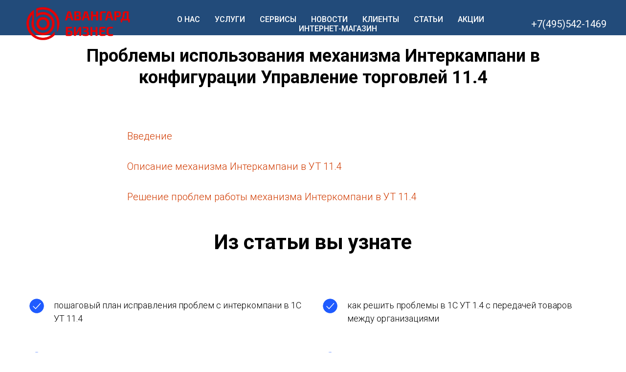

--- FILE ---
content_type: text/html; charset=UTF-8
request_url: https://avangardb.ru/article_interkomani-v-ut114
body_size: 15130
content:
<!DOCTYPE html><html><head><meta charset="utf-8" /><meta http-equiv="Content-Type" content="text/html; charset=utf-8" /><meta name="viewport" content="width=device-width, initial-scale=1.0" /> <meta name="yandex-verification" content="6f1c8bd9b9fdeb59" /><!--metatextblock--><title>УТ 11.4 Проблемы использования механизма Интеркомпани в конфигурации Управление торговлей 11.4</title><meta name="description" content="Из статьи вы узнаете как работает механизм Интеркомпани в УТ 11.4 и как решать возникающие проблемы" /> <meta property="og:url" content="http://avangardb.ru/article_interkomani-v-ut114" /><meta property="og:title" content="УТ 11.4 Проблемы использования механизма Интеркомпани в конфигурации Управление торговлей 11.4" /><meta property="og:description" content="Из статьи вы узнаете как работает механизм Интеркомпани в УТ 11.4 и как решать возникающие проблемы" /><meta property="og:type" content="website" /><meta property="og:image" content="https://static.tildacdn.com/tild6664-6630-4066-b064-353531363539/4729.jpg" /><link rel="canonical" href="http://avangardb.ru/article_interkomani-v-ut114"><!--/metatextblock--><meta name="format-detection" content="telephone=no" /><meta http-equiv="x-dns-prefetch-control" content="on"><link rel="dns-prefetch" href="https://ws.tildacdn.com"><link rel="dns-prefetch" href="https://static.tildacdn.com"><link rel="shortcut icon" href="https://static.tildacdn.com/tild6635-3965-4434-b065-316536326537/favicon.ico" type="image/x-icon" /><link rel="alternate" type="application/rss+xml" title="avangardb.ru" href="http://avangardb.ru/rss.xml" /><!-- Assets --><script src="https://neo.tildacdn.com/js/tilda-fallback-1.0.min.js" async charset="utf-8"></script><link rel="stylesheet" href="https://static.tildacdn.com/css/tilda-grid-3.0.min.css" type="text/css" media="all" onerror="this.loaderr='y';"/><link rel="stylesheet" href="https://static.tildacdn.com/ws/project449470/tilda-blocks-page2595632.min.css?t=1720438655" type="text/css" media="all" onerror="this.loaderr='y';" /><link rel="preconnect" href="https://fonts.gstatic.com"><link href="https://fonts.googleapis.com/css2?family=Roboto:wght@300;400;500;700&subset=latin,cyrillic" rel="stylesheet"><link rel="stylesheet" href="https://static.tildacdn.com/css/tilda-popup-1.1.min.css" type="text/css" media="print" onload="this.media='all';" onerror="this.loaderr='y';" /><noscript><link rel="stylesheet" href="https://static.tildacdn.com/css/tilda-popup-1.1.min.css" type="text/css" media="all" /></noscript><link rel="stylesheet" href="https://static.tildacdn.com/css/tilda-forms-1.0.min.css" type="text/css" media="all" onerror="this.loaderr='y';" /><script nomodule src="https://static.tildacdn.com/js/tilda-polyfill-1.0.min.js" charset="utf-8"></script><script type="text/javascript">function t_onReady(func) {
if (document.readyState != 'loading') {
func();
} else {
document.addEventListener('DOMContentLoaded', func);
}
}
function t_onFuncLoad(funcName, okFunc, time) {
if (typeof window[funcName] === 'function') {
okFunc();
} else {
setTimeout(function() {
t_onFuncLoad(funcName, okFunc, time);
},(time || 100));
}
}function t_throttle(fn, threshhold, scope) {return function () {fn.apply(scope || this, arguments);};}</script><script src="https://static.tildacdn.com/js/jquery-1.10.2.min.js" charset="utf-8" onerror="this.loaderr='y';"></script> <script src="https://static.tildacdn.com/js/tilda-scripts-3.0.min.js" charset="utf-8" defer onerror="this.loaderr='y';"></script><script src="https://static.tildacdn.com/ws/project449470/tilda-blocks-page2595632.min.js?t=1720438655" charset="utf-8" async onerror="this.loaderr='y';"></script><script src="https://static.tildacdn.com/js/tilda-lazyload-1.0.min.js" charset="utf-8" async onerror="this.loaderr='y';"></script><script src="https://static.tildacdn.com/js/hammer.min.js" charset="utf-8" async onerror="this.loaderr='y';"></script><script src="https://static.tildacdn.com/js/tilda-forms-1.0.min.js" charset="utf-8" async onerror="this.loaderr='y';"></script><script src="https://static.tildacdn.com/js/tilda-menu-1.0.min.js" charset="utf-8" async onerror="this.loaderr='y';"></script><script src="https://static.tildacdn.com/js/tilda-skiplink-1.0.min.js" charset="utf-8" async onerror="this.loaderr='y';"></script><script src="https://static.tildacdn.com/js/tilda-events-1.0.min.js" charset="utf-8" async onerror="this.loaderr='y';"></script><script type="text/javascript">window.dataLayer = window.dataLayer || [];</script><!-- Google Tag Manager --><script type="text/javascript">(function(w,d,s,l,i){w[l]=w[l]||[];w[l].push({'gtm.start':
new Date().getTime(),event:'gtm.js'});var f=d.getElementsByTagName(s)[0],
j=d.createElement(s),dl=l!='dataLayer'?'&l='+l:'';j.async=true;j.src=
'https://www.googletagmanager.com/gtm.js?id='+i+dl;f.parentNode.insertBefore(j,f);
})(window,document,'script','dataLayer','GTM-NNBFK7G');</script><!-- End Google Tag Manager --><script type="text/javascript">(function () {
if((/bot|google|yandex|baidu|bing|msn|duckduckbot|teoma|slurp|crawler|spider|robot|crawling|facebook/i.test(navigator.userAgent))===false && typeof(sessionStorage)!='undefined' && sessionStorage.getItem('visited')!=='y' && document.visibilityState){
var style=document.createElement('style');
style.type='text/css';
style.innerHTML='@media screen and (min-width: 980px) {.t-records {opacity: 0;}.t-records_animated {-webkit-transition: opacity ease-in-out .2s;-moz-transition: opacity ease-in-out .2s;-o-transition: opacity ease-in-out .2s;transition: opacity ease-in-out .2s;}.t-records.t-records_visible {opacity: 1;}}';
document.getElementsByTagName('head')[0].appendChild(style);
function t_setvisRecs(){
var alr=document.querySelectorAll('.t-records');
Array.prototype.forEach.call(alr, function(el) {
el.classList.add("t-records_animated");
});
setTimeout(function () {
Array.prototype.forEach.call(alr, function(el) {
el.classList.add("t-records_visible");
});
sessionStorage.setItem("visited", "y");
}, 400);
} 
document.addEventListener('DOMContentLoaded', t_setvisRecs);
}
})();</script></head><body class="t-body" style="margin:0;"><!--allrecords--><div id="allrecords" class="t-records" data-hook="blocks-collection-content-node" data-tilda-project-id="449470" data-tilda-page-id="2595632" data-tilda-page-alias="article_interkomani-v-ut114" data-tilda-formskey="2de63a61533c7c1ad141bcfd9016f6b8" data-tilda-lazy="yes" data-tilda-root-zone="com" ><!--header--><header id="t-header" class="t-records" data-hook="blocks-collection-content-node" data-tilda-project-id="449470" data-tilda-page-id="1905162" data-tilda-formskey="2de63a61533c7c1ad141bcfd9016f6b8" data-tilda-lazy="yes" data-tilda-root-zone="com" ><div id="rec37737827" class="r t-rec t-rec_pb_0 t-screenmin-980px" style="padding-bottom:0px;background-color:#224b7a; " data-animationappear="off" data-record-type="257" data-screen-min="980px" data-bg-color="#224b7a"><!-- T228 --><div id="nav37737827marker"></div><div class="tmenu-mobile" ><div class="tmenu-mobile__container"><div class="tmenu-mobile__text t-name t-name_md" field="menu_mob_title">Авангард Бизнес</div><button type="button" 
class="t-menuburger t-menuburger_first " 
aria-label="Навигационное меню" 
aria-expanded="false"><span style="background-color:#224b7a;"></span><span style="background-color:#224b7a;"></span><span style="background-color:#224b7a;"></span><span style="background-color:#224b7a;"></span></button><script>function t_menuburger_init(recid) {
var rec = document.querySelector('#rec' + recid);
if (!rec) return;
var burger = rec.querySelector('.t-menuburger');
if (!burger) return;
var isSecondStyle = burger.classList.contains('t-menuburger_second');
if (isSecondStyle && !window.isMobile && !('ontouchend' in document)) {
burger.addEventListener('mouseenter', function() {
if (burger.classList.contains('t-menuburger-opened')) return;
burger.classList.remove('t-menuburger-unhovered');
burger.classList.add('t-menuburger-hovered');
});
burger.addEventListener('mouseleave', function() {
if (burger.classList.contains('t-menuburger-opened')) return;
burger.classList.remove('t-menuburger-hovered');
burger.classList.add('t-menuburger-unhovered');
setTimeout(function() {
burger.classList.remove('t-menuburger-unhovered');
}, 300);
});
}
burger.addEventListener('click', function() {
if (!burger.closest('.tmenu-mobile') &&
!burger.closest('.t450__burger_container') &&
!burger.closest('.t466__container') &&
!burger.closest('.t204__burger') &&
!burger.closest('.t199__js__menu-toggler')) {
burger.classList.toggle('t-menuburger-opened');
burger.classList.remove('t-menuburger-unhovered');
}
});
var menu = rec.querySelector('[data-menu="yes"]');
if (!menu) return;
var menuLinks = menu.querySelectorAll('.t-menu__link-item');
var submenuClassList = ['t978__menu-link_hook', 't978__tm-link', 't966__tm-link', 't794__tm-link', 't-menusub__target-link'];
Array.prototype.forEach.call(menuLinks, function (link) {
link.addEventListener('click', function () {
var isSubmenuHook = submenuClassList.some(function (submenuClass) {
return link.classList.contains(submenuClass);
});
if (isSubmenuHook) return;
burger.classList.remove('t-menuburger-opened');
});
});
menu.addEventListener('clickedAnchorInTooltipMenu', function () {
burger.classList.remove('t-menuburger-opened');
});
}
t_onReady(function() {
t_onFuncLoad('t_menuburger_init', function(){t_menuburger_init('37737827');});
});</script><style>.t-menuburger {
position: relative;
flex-shrink: 0;
width: 28px;
height: 20px;
padding: 0;
border: none;
background-color: transparent;
outline: none;
-webkit-transform: rotate(0deg);
transform: rotate(0deg);
transition: transform .5s ease-in-out;
cursor: pointer;
z-index: 999;
}
/*---menu burger lines---*/
.t-menuburger span {
display: block;
position: absolute;
width: 100%;
opacity: 1;
left: 0;
-webkit-transform: rotate(0deg);
transform: rotate(0deg);
transition: .25s ease-in-out;
height: 3px;
background-color: #000;
}
.t-menuburger span:nth-child(1) {
top: 0px;
}
.t-menuburger span:nth-child(2),
.t-menuburger span:nth-child(3) {
top: 8px;
}
.t-menuburger span:nth-child(4) {
top: 16px;
}
/*menu burger big*/
.t-menuburger__big {
width: 42px;
height: 32px;
}
.t-menuburger__big span {
height: 5px;
}
.t-menuburger__big span:nth-child(2),
.t-menuburger__big span:nth-child(3) {
top: 13px;
}
.t-menuburger__big span:nth-child(4) {
top: 26px;
}
/*menu burger small*/
.t-menuburger__small {
width: 22px;
height: 14px;
}
.t-menuburger__small span {
height: 2px;
}
.t-menuburger__small span:nth-child(2),
.t-menuburger__small span:nth-child(3) {
top: 6px;
}
.t-menuburger__small span:nth-child(4) {
top: 12px;
}
/*menu burger opened*/
.t-menuburger-opened span:nth-child(1) {
top: 8px;
width: 0%;
left: 50%;
}
.t-menuburger-opened span:nth-child(2) {
-webkit-transform: rotate(45deg);
transform: rotate(45deg);
}
.t-menuburger-opened span:nth-child(3) {
-webkit-transform: rotate(-45deg);
transform: rotate(-45deg);
}
.t-menuburger-opened span:nth-child(4) {
top: 8px;
width: 0%;
left: 50%;
}
.t-menuburger-opened.t-menuburger__big span:nth-child(1) {
top: 6px;
}
.t-menuburger-opened.t-menuburger__big span:nth-child(4) {
top: 18px;
}
.t-menuburger-opened.t-menuburger__small span:nth-child(1),
.t-menuburger-opened.t-menuburger__small span:nth-child(4) {
top: 6px;
}
/*---menu burger first style---*/
@media (hover), (min-width:0\0) {
.t-menuburger_first:hover span:nth-child(1) {
transform: translateY(1px);
}
.t-menuburger_first:hover span:nth-child(4) {
transform: translateY(-1px);
}
.t-menuburger_first.t-menuburger__big:hover span:nth-child(1) {
transform: translateY(3px);
}
.t-menuburger_first.t-menuburger__big:hover span:nth-child(4) {
transform: translateY(-3px);
}
}
/*---menu burger second style---*/
.t-menuburger_second span:nth-child(2),
.t-menuburger_second span:nth-child(3) {
width: 80%;
left: 20%;
right: 0;
}
@media (hover), (min-width:0\0) {
.t-menuburger_second.t-menuburger-hovered span:nth-child(2),
.t-menuburger_second.t-menuburger-hovered span:nth-child(3) {
animation: t-menuburger-anim 0.3s ease-out normal forwards;
}
.t-menuburger_second.t-menuburger-unhovered span:nth-child(2),
.t-menuburger_second.t-menuburger-unhovered span:nth-child(3) {
animation: t-menuburger-anim2 0.3s ease-out normal forwards;
}
}
.t-menuburger_second.t-menuburger-opened span:nth-child(2),
.t-menuburger_second.t-menuburger-opened span:nth-child(3){
left: 0;
right: 0;
width: 100%!important;
}
/*---menu burger third style---*/
.t-menuburger_third span:nth-child(4) {
width: 70%;
left: unset;
right: 0;
}
@media (hover), (min-width:0\0) {
.t-menuburger_third:not(.t-menuburger-opened):hover span:nth-child(4) {
width: 100%;
}
}
.t-menuburger_third.t-menuburger-opened span:nth-child(4) {
width: 0!important;
right: 50%;
}
/*---menu burger fourth style---*/
.t-menuburger_fourth {
height: 12px;
}
.t-menuburger_fourth.t-menuburger__small {
height: 8px;
}
.t-menuburger_fourth.t-menuburger__big {
height: 18px;
}
.t-menuburger_fourth span:nth-child(2),
.t-menuburger_fourth span:nth-child(3) {
top: 4px;
opacity: 0;
}
.t-menuburger_fourth span:nth-child(4) {
top: 8px;
}
.t-menuburger_fourth.t-menuburger__small span:nth-child(2),
.t-menuburger_fourth.t-menuburger__small span:nth-child(3) {
top: 3px;
}
.t-menuburger_fourth.t-menuburger__small span:nth-child(4) {
top: 6px;
}
.t-menuburger_fourth.t-menuburger__small span:nth-child(2),
.t-menuburger_fourth.t-menuburger__small span:nth-child(3) {
top: 3px;
}
.t-menuburger_fourth.t-menuburger__small span:nth-child(4) {
top: 6px;
}
.t-menuburger_fourth.t-menuburger__big span:nth-child(2),
.t-menuburger_fourth.t-menuburger__big span:nth-child(3) {
top: 6px;
}
.t-menuburger_fourth.t-menuburger__big span:nth-child(4) {
top: 12px;
}
@media (hover), (min-width:0\0) {
.t-menuburger_fourth:not(.t-menuburger-opened):hover span:nth-child(1) {
transform: translateY(1px);
}
.t-menuburger_fourth:not(.t-menuburger-opened):hover span:nth-child(4) {
transform: translateY(-1px);
}
.t-menuburger_fourth.t-menuburger__big:not(.t-menuburger-opened):hover span:nth-child(1) {
transform: translateY(3px);
}
.t-menuburger_fourth.t-menuburger__big:not(.t-menuburger-opened):hover span:nth-child(4) {
transform: translateY(-3px);
}
}
.t-menuburger_fourth.t-menuburger-opened span:nth-child(1),
.t-menuburger_fourth.t-menuburger-opened span:nth-child(4) {
top: 4px;
}
.t-menuburger_fourth.t-menuburger-opened span:nth-child(2),
.t-menuburger_fourth.t-menuburger-opened span:nth-child(3) {
opacity: 1;
}
/*---menu burger animations---*/
@keyframes t-menuburger-anim {
0% {
width: 80%;
left: 20%;
right: 0;
}
50% {
width: 100%;
left: 0;
right: 0;
}
100% {
width: 80%;
left: 0;
right: 20%;
}
}
@keyframes t-menuburger-anim2 {
0% {
width: 80%;
left: 0;
}
50% {
width: 100%;
right: 0;
left: 0;
}
100% {
width: 80%;
left: 20%;
right: 0;
}
}</style> </div></div><style>.tmenu-mobile {
background-color: #111;
display: none;
width: 100%;
top: 0;
z-index: 990;
}
.tmenu-mobile_positionfixed {
position: fixed;
}
.tmenu-mobile__text {
color: #fff;
}
.tmenu-mobile__container {
min-height: 64px;
padding: 20px;
position: relative;
box-sizing: border-box;
display: -webkit-flex;
display: -ms-flexbox;
display: flex;
-webkit-align-items: center;
-ms-flex-align: center;
align-items: center;
-webkit-justify-content: space-between;
-ms-flex-pack: justify;
justify-content: space-between;
}
.tmenu-mobile__list {
display: block;
}
.tmenu-mobile__burgerlogo {
display: inline-block;
font-size: 24px;
font-weight: 400;
white-space: nowrap;
vertical-align: middle;
}
.tmenu-mobile__imglogo {
height: auto;
display: block;
max-width: 300px!important;
box-sizing: border-box;
padding: 0;
margin: 0 auto;
}
@media screen and (max-width: 980px) {
.tmenu-mobile__menucontent_hidden {
display: none;
height: 100%;
}
.tmenu-mobile {
display: block;
}
}
@media screen and (max-width: 980px) {
#rec37737827 .t-menuburger {
-webkit-order: 1;
-ms-flex-order: 1;
order: 1;
}
}</style><style> #rec37737827 .tmenu-mobile__burgerlogo a { color: #ffffff; }</style><style> #rec37737827 .tmenu-mobile__burgerlogo__title { color: #ffffff; }</style><div id="nav37737827" class="t228 t228__positionabsolute tmenu-mobile__menucontent_hidden" style="background-color: rgba(34,75,122,1); height:10vh; " data-bgcolor-hex="#224b7a" data-bgcolor-rgba="rgba(34,75,122,1)" data-navmarker="nav37737827marker" data-appearoffset="500px" data-bgopacity-two="" data-menushadow="" data-menushadow-css="" data-bgopacity="1" data-menu-items-align="center" data-menu="yes"><div class="t228__maincontainer " style="height:10vh;"><div class="t228__padding40px"></div><div class="t228__leftside"><div class="t228__leftcontainer"><a href="/" class="t228__imgwrapper" ><img class="t228__imglogo t228__imglogomobile" 
src="https://static.tildacdn.com/tild3939-3765-4131-b566-356663303565/__.png" 
imgfield="img"
style="max-width: 240px; width: 240px; min-width: 240px; height: auto; display: block;"
alt="АВАНГАРД БИЗНЕС"
></a></div></div><div class="t228__centerside "><nav class="t228__centercontainer"><ul role="list" class="t228__list t-menu__list t228__list_hidden"><li class="t228__list_item" 
style="padding:0 15px 0 0;"><a class="t-menu__link-item" 
href="/about" data-menu-submenu-hook="" data-menu-item-number="1"
>О нас</a></li><li class="t228__list_item" 
style="padding:0 15px;"><a class="t-menu__link-item" 
href="/attendance" data-menu-submenu-hook="" data-menu-item-number="2"
>Услуги</a></li><li class="t228__list_item" 
style="padding:0 15px;"><a class="t-menu__link-item" 
href="/services" data-menu-submenu-hook="" data-menu-item-number="3"
>Сервисы</a></li><li class="t228__list_item" 
style="padding:0 15px;"><a class="t-menu__link-item" 
href="/news" data-menu-submenu-hook="" data-menu-item-number="4"
>Новости</a></li><li class="t228__list_item" 
style="padding:0 15px;"><a class="t-menu__link-item" 
href="/#clients" data-menu-submenu-hook="" data-menu-item-number="5"
>Клиенты</a></li><li class="t228__list_item" 
style="padding:0 15px;"><a class="t-menu__link-item" 
href="/articles" data-menu-submenu-hook="" data-menu-item-number="6"
>Статьи</a></li><li class="t228__list_item" 
style="padding:0 15px;"><a class="t-menu__link-item" 
href="/akcii" data-menu-submenu-hook="" data-menu-item-number="7"
>Акции</a></li><li class="t228__list_item" 
style="padding:0 0 0 15px;"><a class="t-menu__link-item" 
href="/shop" data-menu-submenu-hook="" data-menu-item-number="8"
>Интернет-магазин</a></li></ul></nav></div><div class="t228__rightside"><div class="t228__rightcontainer"><div class="t228__right_descr"><div style="color:#ffffff;" data-customstyle="yes"><a href="tel:+74955421469" style="color: rgb(255, 255, 255);">+7(495)542-1469</a></div></div></div></div><div class="t228__padding40px"></div></div></div><style>@media screen and (max-width: 980px) {
#rec37737827 .t228__leftcontainer {
padding: 20px;
}
#rec37737827 .t228__imglogo {
padding: 20px 0;
}
#rec37737827 .t228 {
position: static;
}
}</style><script>window.addEventListener('load', function () {
t_onFuncLoad('t228_setWidth', function () {
t228_setWidth('37737827');
});
});
window.addEventListener('resize', t_throttle(function () {
t_onFuncLoad('t228_setWidth', function () {
t228_setWidth('37737827');
});
t_onFuncLoad('t_menu__setBGcolor', function () {
t_menu__setBGcolor('37737827', '.t228');
});
}));
t_onReady(function () {
t_onFuncLoad('t_menu__highlightActiveLinks', function () {
t_menu__highlightActiveLinks('.t228__list_item a');
});
t_onFuncLoad('t228__init', function () {
t228__init('37737827');
});
t_onFuncLoad('t_menu__setBGcolor', function () {
t_menu__setBGcolor('37737827', '.t228');
});
t_onFuncLoad('t_menu__interactFromKeyboard', function () {
t_menu__interactFromKeyboard('37737827');
});
t_onFuncLoad('t228_setWidth', function () {
t228_setWidth('37737827');
});
t_onFuncLoad('t_menu__createMobileMenu', function () {
t_menu__createMobileMenu('37737827', '.t228');
});
});</script><!--[if IE 8]><style>#rec37737827 .t228 {
filter: progid:DXImageTransform.Microsoft.gradient(startColorStr='#D9224b7a', endColorstr='#D9224b7a');
}</style><![endif]--><style>#rec37737827 .t-menu__link-item{
}
@supports (overflow:-webkit-marquee) and (justify-content:inherit)
{
#rec37737827 .t-menu__link-item,
#rec37737827 .t-menu__link-item.t-active {
opacity: 1 !important;
}
}</style><style> #rec37737827 .t228__leftcontainer a { color: #ffffff; } #rec37737827 a.t-menu__link-item { color: #ffffff; font-weight: 500; text-transform: uppercase; } #rec37737827 .t228__right_langs_lang a { color: #ffffff; font-weight: 500; text-transform: uppercase; } #rec37737827 .t228__right_descr { font-size: 20px; color: #ffffff; }</style><style> #rec37737827 .t228__logo { color: #ffffff; }</style></div><div id="rec427185844" class="r t-rec t-rec_pt_0 t-rec_pb_0 t-screenmax-980px" style="padding-top:0px;padding-bottom:0px;background-color:#224b7a; " data-animationappear="off" data-record-type="309" data-screen-max="980px" data-bg-color="#224b7a"><!-- T280 --><div id="nav427185844marker"></div><div id="nav427185844" class="t280 " data-menu="yes" data-appearoffset="500px" ><div class="t280__container t280__positionabsolute" style=""><div class="t280__container__bg" style="background-color: rgba(34,75,122,1);" data-bgcolor-hex="#224b7a" data-bgcolor-rgba="rgba(34,75,122,1)" data-navmarker="nav427185844marker" data-appearoffset="500px" data-bgopacity="1" data-menushadow="" data-menushadow-css=""></div><div class="t280__menu__content "><div class="t280__logo__container" style="min-height:12vh;"><div class="t280__logo__content"><a class="t280__logo" href="/" ><img class="t280__logo__img" 
src="https://static.tildacdn.com/tild3939-3765-4131-b566-356663303565/__.png" 
imgfield="img" 
style="height: 50px;"
alt=""></a></div></div><button type="button" 
class="t-menuburger t-menuburger_first " 
aria-label="Навигационное меню" 
aria-expanded="false"><span style="background-color:#ffffff;"></span><span style="background-color:#ffffff;"></span><span style="background-color:#ffffff;"></span><span style="background-color:#ffffff;"></span></button><script>function t_menuburger_init(recid) {
var rec = document.querySelector('#rec' + recid);
if (!rec) return;
var burger = rec.querySelector('.t-menuburger');
if (!burger) return;
var isSecondStyle = burger.classList.contains('t-menuburger_second');
if (isSecondStyle && !window.isMobile && !('ontouchend' in document)) {
burger.addEventListener('mouseenter', function() {
if (burger.classList.contains('t-menuburger-opened')) return;
burger.classList.remove('t-menuburger-unhovered');
burger.classList.add('t-menuburger-hovered');
});
burger.addEventListener('mouseleave', function() {
if (burger.classList.contains('t-menuburger-opened')) return;
burger.classList.remove('t-menuburger-hovered');
burger.classList.add('t-menuburger-unhovered');
setTimeout(function() {
burger.classList.remove('t-menuburger-unhovered');
}, 300);
});
}
burger.addEventListener('click', function() {
if (!burger.closest('.tmenu-mobile') &&
!burger.closest('.t450__burger_container') &&
!burger.closest('.t466__container') &&
!burger.closest('.t204__burger') &&
!burger.closest('.t199__js__menu-toggler')) {
burger.classList.toggle('t-menuburger-opened');
burger.classList.remove('t-menuburger-unhovered');
}
});
var menu = rec.querySelector('[data-menu="yes"]');
if (!menu) return;
var menuLinks = menu.querySelectorAll('.t-menu__link-item');
var submenuClassList = ['t978__menu-link_hook', 't978__tm-link', 't966__tm-link', 't794__tm-link', 't-menusub__target-link'];
Array.prototype.forEach.call(menuLinks, function (link) {
link.addEventListener('click', function () {
var isSubmenuHook = submenuClassList.some(function (submenuClass) {
return link.classList.contains(submenuClass);
});
if (isSubmenuHook) return;
burger.classList.remove('t-menuburger-opened');
});
});
menu.addEventListener('clickedAnchorInTooltipMenu', function () {
burger.classList.remove('t-menuburger-opened');
});
}
t_onReady(function() {
t_onFuncLoad('t_menuburger_init', function(){t_menuburger_init('427185844');});
});</script><style>.t-menuburger {
position: relative;
flex-shrink: 0;
width: 28px;
height: 20px;
padding: 0;
border: none;
background-color: transparent;
outline: none;
-webkit-transform: rotate(0deg);
transform: rotate(0deg);
transition: transform .5s ease-in-out;
cursor: pointer;
z-index: 999;
}
/*---menu burger lines---*/
.t-menuburger span {
display: block;
position: absolute;
width: 100%;
opacity: 1;
left: 0;
-webkit-transform: rotate(0deg);
transform: rotate(0deg);
transition: .25s ease-in-out;
height: 3px;
background-color: #000;
}
.t-menuburger span:nth-child(1) {
top: 0px;
}
.t-menuburger span:nth-child(2),
.t-menuburger span:nth-child(3) {
top: 8px;
}
.t-menuburger span:nth-child(4) {
top: 16px;
}
/*menu burger big*/
.t-menuburger__big {
width: 42px;
height: 32px;
}
.t-menuburger__big span {
height: 5px;
}
.t-menuburger__big span:nth-child(2),
.t-menuburger__big span:nth-child(3) {
top: 13px;
}
.t-menuburger__big span:nth-child(4) {
top: 26px;
}
/*menu burger small*/
.t-menuburger__small {
width: 22px;
height: 14px;
}
.t-menuburger__small span {
height: 2px;
}
.t-menuburger__small span:nth-child(2),
.t-menuburger__small span:nth-child(3) {
top: 6px;
}
.t-menuburger__small span:nth-child(4) {
top: 12px;
}
/*menu burger opened*/
.t-menuburger-opened span:nth-child(1) {
top: 8px;
width: 0%;
left: 50%;
}
.t-menuburger-opened span:nth-child(2) {
-webkit-transform: rotate(45deg);
transform: rotate(45deg);
}
.t-menuburger-opened span:nth-child(3) {
-webkit-transform: rotate(-45deg);
transform: rotate(-45deg);
}
.t-menuburger-opened span:nth-child(4) {
top: 8px;
width: 0%;
left: 50%;
}
.t-menuburger-opened.t-menuburger__big span:nth-child(1) {
top: 6px;
}
.t-menuburger-opened.t-menuburger__big span:nth-child(4) {
top: 18px;
}
.t-menuburger-opened.t-menuburger__small span:nth-child(1),
.t-menuburger-opened.t-menuburger__small span:nth-child(4) {
top: 6px;
}
/*---menu burger first style---*/
@media (hover), (min-width:0\0) {
.t-menuburger_first:hover span:nth-child(1) {
transform: translateY(1px);
}
.t-menuburger_first:hover span:nth-child(4) {
transform: translateY(-1px);
}
.t-menuburger_first.t-menuburger__big:hover span:nth-child(1) {
transform: translateY(3px);
}
.t-menuburger_first.t-menuburger__big:hover span:nth-child(4) {
transform: translateY(-3px);
}
}
/*---menu burger second style---*/
.t-menuburger_second span:nth-child(2),
.t-menuburger_second span:nth-child(3) {
width: 80%;
left: 20%;
right: 0;
}
@media (hover), (min-width:0\0) {
.t-menuburger_second.t-menuburger-hovered span:nth-child(2),
.t-menuburger_second.t-menuburger-hovered span:nth-child(3) {
animation: t-menuburger-anim 0.3s ease-out normal forwards;
}
.t-menuburger_second.t-menuburger-unhovered span:nth-child(2),
.t-menuburger_second.t-menuburger-unhovered span:nth-child(3) {
animation: t-menuburger-anim2 0.3s ease-out normal forwards;
}
}
.t-menuburger_second.t-menuburger-opened span:nth-child(2),
.t-menuburger_second.t-menuburger-opened span:nth-child(3){
left: 0;
right: 0;
width: 100%!important;
}
/*---menu burger third style---*/
.t-menuburger_third span:nth-child(4) {
width: 70%;
left: unset;
right: 0;
}
@media (hover), (min-width:0\0) {
.t-menuburger_third:not(.t-menuburger-opened):hover span:nth-child(4) {
width: 100%;
}
}
.t-menuburger_third.t-menuburger-opened span:nth-child(4) {
width: 0!important;
right: 50%;
}
/*---menu burger fourth style---*/
.t-menuburger_fourth {
height: 12px;
}
.t-menuburger_fourth.t-menuburger__small {
height: 8px;
}
.t-menuburger_fourth.t-menuburger__big {
height: 18px;
}
.t-menuburger_fourth span:nth-child(2),
.t-menuburger_fourth span:nth-child(3) {
top: 4px;
opacity: 0;
}
.t-menuburger_fourth span:nth-child(4) {
top: 8px;
}
.t-menuburger_fourth.t-menuburger__small span:nth-child(2),
.t-menuburger_fourth.t-menuburger__small span:nth-child(3) {
top: 3px;
}
.t-menuburger_fourth.t-menuburger__small span:nth-child(4) {
top: 6px;
}
.t-menuburger_fourth.t-menuburger__small span:nth-child(2),
.t-menuburger_fourth.t-menuburger__small span:nth-child(3) {
top: 3px;
}
.t-menuburger_fourth.t-menuburger__small span:nth-child(4) {
top: 6px;
}
.t-menuburger_fourth.t-menuburger__big span:nth-child(2),
.t-menuburger_fourth.t-menuburger__big span:nth-child(3) {
top: 6px;
}
.t-menuburger_fourth.t-menuburger__big span:nth-child(4) {
top: 12px;
}
@media (hover), (min-width:0\0) {
.t-menuburger_fourth:not(.t-menuburger-opened):hover span:nth-child(1) {
transform: translateY(1px);
}
.t-menuburger_fourth:not(.t-menuburger-opened):hover span:nth-child(4) {
transform: translateY(-1px);
}
.t-menuburger_fourth.t-menuburger__big:not(.t-menuburger-opened):hover span:nth-child(1) {
transform: translateY(3px);
}
.t-menuburger_fourth.t-menuburger__big:not(.t-menuburger-opened):hover span:nth-child(4) {
transform: translateY(-3px);
}
}
.t-menuburger_fourth.t-menuburger-opened span:nth-child(1),
.t-menuburger_fourth.t-menuburger-opened span:nth-child(4) {
top: 4px;
}
.t-menuburger_fourth.t-menuburger-opened span:nth-child(2),
.t-menuburger_fourth.t-menuburger-opened span:nth-child(3) {
opacity: 1;
}
/*---menu burger animations---*/
@keyframes t-menuburger-anim {
0% {
width: 80%;
left: 20%;
right: 0;
}
50% {
width: 100%;
left: 0;
right: 0;
}
100% {
width: 80%;
left: 0;
right: 20%;
}
}
@keyframes t-menuburger-anim2 {
0% {
width: 80%;
left: 0;
}
50% {
width: 100%;
right: 0;
left: 0;
}
100% {
width: 80%;
left: 20%;
right: 0;
}
}</style> </div></div><div class="t280__menu__wrapper t280__menu__wrapper_2"><div class="t280__menu__bg" style="background-color:#224b7a; "></div><div class="t280__menu__container"><nav class="t280__menu t-width t-width_6"><ul role="list" class="t280__list t-menu__list"><li class="t280__menu__item"><a class="t280__menu__link t-title t-title_xl t-menu__link-item" 
href="/about" data-menu-submenu-hook="" 
>О нас</a></li><li class="t280__menu__item"><a class="t280__menu__link t-title t-title_xl t-menu__link-item" 
href="/attendance" data-menu-submenu-hook="" 
>Услуги</a></li><li class="t280__menu__item"><a class="t280__menu__link t-title t-title_xl t-menu__link-item" 
href="/services" data-menu-submenu-hook="" 
>Сервисы</a></li><li class="t280__menu__item"><a class="t280__menu__link t-title t-title_xl t-menu__link-item" 
href="/news" data-menu-submenu-hook="" 
>Новости</a></li><li class="t280__menu__item"><a class="t280__menu__link t-title t-title_xl t-menu__link-item" 
href="/#clients" data-menu-submenu-hook="" 
>Клиенты</a></li><li class="t280__menu__item"><a class="t280__menu__link t-title t-title_xl t-menu__link-item" 
href="/articles" data-menu-submenu-hook="" 
>Статьи</a></li><li class="t280__menu__item"><a class="t280__menu__link t-title t-title_xl t-menu__link-item" 
href="/akcii" data-menu-submenu-hook="" 
>Акции</a></li><li class="t280__menu__item"><a class="t280__menu__link t-title t-title_xl t-menu__link-item" 
href="/shop" data-menu-submenu-hook="" 
>Интернет-магазин</a></li></ul></nav><div class="t280__bottom t-width t-width_6"><div class="t280__descr t280__bottom__item t-descr t-descr_xs"><div style="color:#ffffff;" data-customstyle="yes"><a href="tel:+74955421469" style="color: rgb(255, 255, 255);">+7(495)542-1469</a></div></div></div></div></div></div><style>@media screen and (max-width: 980px) {
#rec427185844 .t280__main_opened .t280__menu__content {
background-color:#224b7a!important; opacity:1!important;
}
}</style><script>t_onReady(function() {
t_onFuncLoad('t280_showMenu', function () {
t280_showMenu('427185844');
});
t_onFuncLoad('t280_changeSize', function () {
t280_changeSize('427185844');
});
t_onFuncLoad('t280_highlight', function () {
t280_highlight();
});
});
t_onFuncLoad('t280_changeSize', function(){
window.addEventListener('resize', t_throttle(function() {
t280_changeSize('427185844');
}));
});</script><style>#rec427185844 .t-menu__link-item{
}
@supports (overflow:-webkit-marquee) and (justify-content:inherit)
{
#rec427185844 .t-menu__link-item,
#rec427185844 .t-menu__link-item.t-active {
opacity: 1 !important;
}
}</style><style> #rec427185844 .t280__logo__content .t-title { color: #ffffff; } #rec427185844 a.t280__menu__link { font-size: 14px; color: #ffffff; font-weight: 600; text-transform: uppercase; } #rec427185844 .t280__descr { font-size: 20px; color: #ffffff; }</style><style> #rec427185844 .t280__logo { color: #ffffff; }</style><!--[if IE 8]><style>#rec427185844 .t280__container__bg {
filter: progid:DXImageTransform.Microsoft.gradient(startColorStr='#D9224b7a', endColorstr='#D9224b7a');
}</style><![endif]--></div><div id="rec39838337" class="r t-rec t-rec_pt_0 t-rec_pb_0" style="padding-top:0px;padding-bottom:0px; " data-record-type="268" ><!-- T138 --><div class="t138"><script type="text/javascript" src="//cdn.callbackhunter.com/cbh.js?hunter_code=e7a066ad29a30993307b2afb7cc56864" charset="UTF-8"></script></div></div></header><!--/header--><div id="rec49800886" class="r t-rec t-rec_pt_90 t-rec_pb_15" style="padding-top:90px;padding-bottom:15px; " data-record-type="33" ><!-- T017 --><div class="t017"><div class="t-container t-align_center"><div class="t-col t-col_10 t-prefix_1"> <h1 class="t017__title t-title t-title_xxs" field="title"><strong>Проблемы использования механизма Интеркампани</strong> <strong>в конфигурации Управление торговлей 11.4</strong><br /></h1> </div></div></div></div><div id="rec49802049" class="r t-rec t-rec_pt_60 t-rec_pb_30" style="padding-top:60px;padding-bottom:30px; " data-record-type="106" ><!-- T004 --><div class="t004"><div class="t-container "><div class="t-col t-col_8 t-prefix_2"><div field="text" class="t-text t-text_md "><a href="#introduce" style="">Введение</a><br /><br /><a href="#about-intc-114" style="">Описание механизма Интеркампани в УТ 11.4</a><br /><br /><a href="#decision" style="">Решение проблем работы механизма Интеркомпани в УТ 11.4</a></div></div></div></div></div><div id="rec50117819" class="r t-rec t-rec_pt_15 t-rec_pb_30" style="padding-top:15px;padding-bottom:30px; " data-animationappear="off" data-record-type="820" ><!-- t820 --><div class="t820"><div class="t-section__container t-container t-container_flex"><div class="t-col t-col_12 "><div 
class="t-section__title t-title t-title_xs t-align_center t-margin_auto"
field="btitle"
>Из статьи вы узнате</div></div></div><style>.t-section__descr {max-width: 560px;}#rec50117819 .t-section__title {margin-bottom: 90px;}#rec50117819 .t-section__descr {}@media screen and (max-width: 960px) {#rec50117819 .t-section__title {margin-bottom: 45px;}}</style><ul role="list" class="t820__container t-container"><li class="t-col t-col_6 t820__col_first t-item t-list__item"
><div class="t-cell t-valign_top"><svg role="presentation" class="t820__checkmark" imgfield="li_img__1518170299525" style="width:30px; height:30px;" fill="#1f5bff" xmlns="http://www.w3.org/2000/svg" viewBox="0 0 100 100"><path d="M50.2 1.9C23.5 1.9 1.7 23.7 1.7 50.4s21.8 48.5 48.5 48.5 48.4-21.8 48.5-48.5c0-26.7-21.8-48.5-48.5-48.5zm-7.3 71.4L22.7 53.2l4.2-4.3 15.8 15.7 32.1-35.4 4.4 4-36.3 40.1z"/><path d="M50.2 1.9C23.5 1.9 1.7 23.7 1.7 50.4s21.8 48.5 48.5 48.5 48.4-21.8 48.5-48.5c0-26.7-21.8-48.5-48.5-48.5zm-7.3 71.4L22.7 53.2l4.2-4.3 15.8 15.7 32.1-35.4 4.4 4-36.3 40.1z"/></svg></div><div class="t820__textwrapper t-cell t-valign_top" style=""><div class="t-descr t-descr_sm" field="li_descr__1518170299525">пошаговый план исправления проблем с интеркомпани в 1С УТ 11.4</div></div></li><li class="t-col t-col_6 t-item t-list__item"
><div class="t-cell t-valign_top"><svg role="presentation" class="t820__checkmark" imgfield="li_img__1518168977220" style="width:30px; height:30px;" fill="#1f5bff" xmlns="http://www.w3.org/2000/svg" viewBox="0 0 100 100"><path d="M50.2 1.9C23.5 1.9 1.7 23.7 1.7 50.4s21.8 48.5 48.5 48.5 48.4-21.8 48.5-48.5c0-26.7-21.8-48.5-48.5-48.5zm-7.3 71.4L22.7 53.2l4.2-4.3 15.8 15.7 32.1-35.4 4.4 4-36.3 40.1z"/><path d="M50.2 1.9C23.5 1.9 1.7 23.7 1.7 50.4s21.8 48.5 48.5 48.5 48.4-21.8 48.5-48.5c0-26.7-21.8-48.5-48.5-48.5zm-7.3 71.4L22.7 53.2l4.2-4.3 15.8 15.7 32.1-35.4 4.4 4-36.3 40.1z"/></svg></div><div class="t820__textwrapper t-cell t-valign_top" style=""><div class="t-descr t-descr_sm" field="li_descr__1518168977220">как решить проблемы в 1С УТ 1.4 с передачей товаров между организациями</div></div></li><li class="t-col t-col_6 t-item t-list__item"
><div class="t-cell t-valign_top"><svg role="presentation" class="t820__checkmark" imgfield="li_img__1518172035131" style="width:30px; height:30px;" fill="#1f5bff" xmlns="http://www.w3.org/2000/svg" viewBox="0 0 100 100"><path d="M50.2 1.9C23.5 1.9 1.7 23.7 1.7 50.4s21.8 48.5 48.5 48.5 48.4-21.8 48.5-48.5c0-26.7-21.8-48.5-48.5-48.5zm-7.3 71.4L22.7 53.2l4.2-4.3 15.8 15.7 32.1-35.4 4.4 4-36.3 40.1z"/><path d="M50.2 1.9C23.5 1.9 1.7 23.7 1.7 50.4s21.8 48.5 48.5 48.5 48.4-21.8 48.5-48.5c0-26.7-21.8-48.5-48.5-48.5zm-7.3 71.4L22.7 53.2l4.2-4.3 15.8 15.7 32.1-35.4 4.4 4-36.3 40.1z"/></svg></div><div class="t820__textwrapper t-cell t-valign_top" style=""><div class="t-descr t-descr_sm" field="li_descr__1518172035131">как корректно оформлять передачу товаров между организациями в УТ 11.4</div></div></li><li class="t-col t-col_6 t-item t-list__item"
><div class="t-cell t-valign_top"><svg role="presentation" class="t820__checkmark" imgfield="li_img__1518174560104" style="width:30px; height:30px;" fill="#1f5bff" xmlns="http://www.w3.org/2000/svg" viewBox="0 0 100 100"><path d="M50.2 1.9C23.5 1.9 1.7 23.7 1.7 50.4s21.8 48.5 48.5 48.5 48.4-21.8 48.5-48.5c0-26.7-21.8-48.5-48.5-48.5zm-7.3 71.4L22.7 53.2l4.2-4.3 15.8 15.7 32.1-35.4 4.4 4-36.3 40.1z"/><path d="M50.2 1.9C23.5 1.9 1.7 23.7 1.7 50.4s21.8 48.5 48.5 48.5 48.4-21.8 48.5-48.5c0-26.7-21.8-48.5-48.5-48.5zm-7.3 71.4L22.7 53.2l4.2-4.3 15.8 15.7 32.1-35.4 4.4 4-36.3 40.1z"/></svg></div><div class="t820__textwrapper t-cell t-valign_top" style=""><div class="t-descr t-descr_sm" field="li_descr__1518174560104">как значение константы влияет на механизм передачи товаров меду организациями</div></div></li><li class="t-col t-col_6 t-item t-list__item"
><div class="t-cell t-valign_top"><svg role="presentation" class="t820__checkmark" imgfield="li_img__1523041203372" style="width:30px; height:30px;" fill="#1f5bff" xmlns="http://www.w3.org/2000/svg" viewBox="0 0 100 100"><path d="M50.2 1.9C23.5 1.9 1.7 23.7 1.7 50.4s21.8 48.5 48.5 48.5 48.4-21.8 48.5-48.5c0-26.7-21.8-48.5-48.5-48.5zm-7.3 71.4L22.7 53.2l4.2-4.3 15.8 15.7 32.1-35.4 4.4 4-36.3 40.1z"/><path d="M50.2 1.9C23.5 1.9 1.7 23.7 1.7 50.4s21.8 48.5 48.5 48.5 48.4-21.8 48.5-48.5c0-26.7-21.8-48.5-48.5-48.5zm-7.3 71.4L22.7 53.2l4.2-4.3 15.8 15.7 32.1-35.4 4.4 4-36.3 40.1z"/></svg></div><div class="t820__textwrapper t-cell t-valign_top" style=""><div class="t-descr t-descr_sm" field="li_descr__1523041203372">что делать с минусами в регистре товары организаций и как их исправить</div></div></li><li class="t-col t-col_6 t-item t-list__item"
><div class="t-cell t-valign_top"><svg role="presentation" class="t820__checkmark" imgfield="li_img__1523041310124" style="width:30px; height:30px;" fill="#1f5bff" xmlns="http://www.w3.org/2000/svg" viewBox="0 0 100 100"><path d="M50.2 1.9C23.5 1.9 1.7 23.7 1.7 50.4s21.8 48.5 48.5 48.5 48.4-21.8 48.5-48.5c0-26.7-21.8-48.5-48.5-48.5zm-7.3 71.4L22.7 53.2l4.2-4.3 15.8 15.7 32.1-35.4 4.4 4-36.3 40.1z"/><path d="M50.2 1.9C23.5 1.9 1.7 23.7 1.7 50.4s21.8 48.5 48.5 48.5 48.4-21.8 48.5-48.5c0-26.7-21.8-48.5-48.5-48.5zm-7.3 71.4L22.7 53.2l4.2-4.3 15.8 15.7 32.1-35.4 4.4 4-36.3 40.1z"/></svg></div><div class="t820__textwrapper t-cell t-valign_top" style=""><div class="t-descr t-descr_sm" field="li_descr__1523041310124">как в 1С УТ 11.4 работает механизм передачи товаров между организациями </div></div></li></ul></div></div><div id="rec49802122" class="r t-rec" style=" " data-record-type="215" ><a name="introduce" style="font-size:0;"></a></div><div id="rec49800887" class="r t-rec t-rec_pt_0 t-rec_pb_30" style="padding-top:0px;padding-bottom:30px; " data-record-type="239" ><!-- T210 --><div class="t210"><div class="t-container"><div class="t-col t-col_10 t-prefix_2"><div class="t-col t-col_5 t210__descrblock"><div class="t-divider t210__line" style=""></div> <div class="t210__descr t-text-impact t-text-impact_sm" field="descr"><a href="https://agentsoftware.ru/?utm_source=downblock&amp;utm_medium=site&amp;utm_campaign=ut114" style="">Получи комиссию 25% как посредник при продаже 1С</a></div></div><div class="t-col t-col_8" style="margin:0; float:none; display:inherit;"><div class="t210__text t-text t-text_md" field="text">Основная цель механизма Интеркомпани – дать возможность продавать товары от организации, которой товар не принадлежит, но имеющиеся на общем складе группы компаний, а затем задним числом перепродать товары между своими организациями, чтобы восстановить право организации продавать товар как собственный. <br /><br /> В версии УТ 11.3 при проведении документа Реализация в случае недостатка товара у одной организации можно было обеспечить поставку от другой организации задним числом, если в целом по группе компаний на складе товара было достаточно. <br /><br /> Для этого документ Реализация при отсутствии собственного товара делал движение по регистру «Товары организации к передаче», в котором фиксировалась информация какое количество требуется закупить у другой организации. <br /><br /> В отчете «Партии товаров организации» у организации, у которой не было собственного товара, товар при реализации шел в колонке расход и остаток на дату продажи был отрицательным. <br /><br /> Для устранения отрицательных остатков использовался механизм формирования документов «Передача товаров организации», который находил незакрытые остатки по регистру «Товары организации к передаче» и создавал на основании этих данных документы «Передача товаров организации», которые при проведении закрывали отрицательный остаток. <br /></div></div></div></div></div></div><div id="rec49802147" class="r t-rec" style=" " data-record-type="215" ><a name="about-intc-114" style="font-size:0;"></a></div><div id="rec49802243" class="r t-rec t-rec_pt_0 t-rec_pb_30" style="padding-top:0px;padding-bottom:30px; " data-record-type="239" ><!-- T210 --><div class="t210"><div class="t-container"><div class="t-col t-col_10 t-prefix_2"><div class="t-col t-col_5 t210__descrblock"><div class="t-divider t210__line" style=""></div> <div class="t210__descr t-text-impact t-text-impact_sm" field="descr">Цель на первый взгляд неплохая, но реализовано это довольно спорно, так как при этом нарушается физический и логический смысл возникновения отрицательных остатков.</div></div><div class="t-col t-col_8" style="margin:0; float:none; display:inherit;"><div class="t210__text t-text t-text_md" field="text">В новой версии УТ 11.4 фирма 1С пересмотрела концепцию механизма продажи (передачи) товаров между собственными организациями. Теперь вместо регистра «Товары организации к передаче» появился другой регистр «Резервы товаров организации», сходный по своей структуре со старым регистром. <br /><br /> Основная идея нового механизма заключается в том, что при продаже чужих товаров, документом «Реализация» создается не только расход, но и фиктивный приход на недостающее количество товара. Таким образом продажа чужого товара не допускает возникновение отрицательного остатка. А отсутствие отрицательного остатка проверяется не только на дату реализации, но и на все последующие периоды. <br /><br /> Цель на первый взгляд неплохая, но реализовано это довольно спорно, так как при этом нарушается физический и логический смысл возникновения отрицательных остатков. Разберемся почему: <br /><br /> <strong>Во-первых</strong>, в отчете «Партии товаров организации» сложно определить сколько товаров было продано «в минус», так как в отчете остатки всегда будут показываться либо положительными, либо нулевыми. <br /><br /> <strong>Во-вторых</strong>, механизм всегда хочет закрыть все минусовые остатки, если они возникли по ошибке пользователя или другой причине на любой период базы, т.е. продавая товар сегодня, программа найдет минусы прошлого периода или будущего и закроет все минусовое количество в ноль. <br /><br /> <strong>В-третьих</strong>, если вдруг организация, продавая чужие товары в начале месяца, вдруг закупит товары на свою организацию в середине месяца, то все фиктивные приходы прошлого периода удалятся новым документом «Поступление», который при проведении запускает регламентное задание и корректирует записи в регистре «Резервы товаров организации» других документов «Реализация» с нарушением принципа хронологии, т.к. корректируются документы более ранние по дате. <br /><br /> <strong>В-четвертых</strong>, все созданные документы «Передача товаров организации» создаются на последний день месяца, чтобы закрыть фиктивные приходы на конец месяца. При этом механизму совершенно не важно, что товара не было в начале месяца и его надо восстановить на начало месяца. Программа реализована иначе, она всегда закрывает остатки на конец месяца. <br /><br /> <strong>И в-пятых, самое важное</strong>. Если документы передачи и продажи выгрузить в программу 1С:Бухгалтерия, то легко может получиться ситуация, когда организация, не имея собственного товара продала его в минус (без партии прихода, а соответственно и без себестоимости), а затем в конце месяца купила его у другой организации и восстановила свой отрицательный остаток. <em>С точки зрения бухгалтерского учета – это полный абсурд и нарушение учета. </em><br /></div></div></div></div></div></div><div id="rec49802164" class="r t-rec" style=" " data-record-type="215" ><a name="decision" style="font-size:0;"></a></div><div id="rec49802267" class="r t-rec t-rec_pt_0 t-rec_pb_30" style="padding-top:0px;padding-bottom:30px; " data-record-type="106" ><!-- T004 --><div class="t004"><div class="t-container "><div class="t-col t-col_8 t-prefix_2"><div field="text" class="t-text t-text_md ">Так что же делать, работать в новой версии Управление торговлей 11.4 с таким механизмом или отказаться в пользу версии 11.3? <br /><br /> Я нашел способ как заставить программу работать логически верно и корректно с точки зрения учета. <br /><br /> Для этого необходимо соблюдать ряд правил формирования документов и четко понимать, как будет вести себя программа версии 11.4. <br /><br /> Итак, для работы с механизмом «Интеркомпани» в версии 11.4 потребуется: <br /><br /> <strong>1.</strong> <strong>Все документы «Реализации» при отсутствии на момент продажи собственных товаров должны сделать фиктивный приход по регистру «Резервы товаров организации».</strong> Для этого нужно отменить проведение всех документов «Реализация» от даты начала месяца, с которого начал действовать механизм 11.4 и до последнего документа в базе. Это необходимо, чтобы при проведении документов «Реализация» механизм не видел будущих документов, которые могли сформировать отрицательные остатки. Есть один существенный нюанс: документы «Реализация» не удаляют после отмены проведения записи в регистре «Резервы товаров организации». Для удаления таких записей после отмены проведения документов я использовал обработку «<a href="#popup:download_wipe-reg-tovorg" style="">Очистка движений по регистру Резервы товаров организации за период</a>». Очищаем, если это необходимо, регистр накопления «Резервы товаров организации». Затем проверяем константу «Использовать свертку движений по регистру товаров организаций». В константе не должна стоять галка. Если она стоит, то регламентное задание, которое запускается в момент проведения оперативных документов Перемещение, Поступление, Реализация, Передача товаров, влияющих на регистр «Резервы товаров организации», начнет создавать неверные записи по регистрам и процесс потеряет смысл. Данная константа отвечает за сворачиваемость движений по регистру. Но она хитро работает в программе. В момент проведения, например, документа «Передача товаров организации» запускается регламентное задание, которое проверяет стоит ли галка в константе. Если галка не стоит, то она устанавливается и регламентное задание отрабатывает корректно, формирует правильные движения и затем снимает галку в константе. Если галка в константе стоит, то регламентное задание не может поставить галку, прерывается процесс и формируются некорректные движения. <br /><br /> <strong>2.</strong> Когда все реализации проведены и сформированы фиктивные приходы, которые можно увидеть в отчете «Партии товаров организации», можно приступить к <strong>восстановлению отрицательных остатков по организациям. Для этого используем механизм «Подготовка передачи товаров».</strong> Его открывать нужно из журнала документов «Передача товаров организации». В этом журнале есть ссылка на открытие этой обработки. Почему именно такой способ нужно выбрать? Потому, что при переходе в эту обработку из журнала запускается регламентное задание, которое проверяет нашу константу. <br /><a href="https://agentsoftware.ru/?utm_source=downblock&amp;utm_medium=site&amp;utm_campaign=ut114" style="font-size: 26px; text-align: center;" target="_blank">Специальное предложение для программистов, фрилансеров и администраторов. Посмотреть ...</a><br /></div></div></div></div></div><div id="rec364923282" class="r t-rec t-rec_pt_75 t-rec_pb_75" style="padding-top:75px;padding-bottom:75px; " data-record-type="3" ><!-- T107 --><div class="t107"><div class="t-align_center" itemscope itemtype="http://schema.org/ImageObject"><meta itemprop="image" content="https://static.tildacdn.com/tild3638-6139-4030-b636-653135613637/9-640X200_Agent.png"> <a class="t107__link" href="https://agentsoftware.ru/?utm_source=downblock&amp;utm_medium=site&amp;utm_campaign=ut114" target=""><img class="t-img t-width t107__widthauto" 
src="https://thb.tildacdn.com/tild3638-6139-4030-b636-653135613637/-/empty/9-640X200_Agent.png" data-original="https://static.tildacdn.com/tild3638-6139-4030-b636-653135613637/9-640X200_Agent.png" 
imgfield="img"
alt=""></a><div class="t-container_8"><div class="t-col t-col_8 t107__title t-text" field="title" itemprop="name"><a href="https://agentsoftware.ru/?utm_source=downblock&amp;utm_medium=site&amp;utm_campaign=ut114" style="noopener">Специальное предложение для программистов, фрилансеров и администраторов</a></div></div></div></div></div><div id="rec50589162" class="r t-rec t-rec_pt_0" style="padding-top:0px; " data-animationappear="off" data-record-type="316" ><style>#rec50589162 input::-webkit-input-placeholder {color:#000000; opacity: 0.5;}
#rec50589162 input::-moz-placeholder {color:#000000; opacity: 0.5;}
#rec50589162 input:-moz-placeholder {color:#000000; opacity: 0.5;}
#rec50589162 input:-ms-input-placeholder {color:#000000; opacity: 0.5;}</style><div class="t281"><div class="t-popup" data-tooltip-hook="#popup:download_wipe-reg-tovorg" style="background-color: rgba(0,0,0,0.60);"><div class="t281__close t-popup__close"><button type="button" class="t281__close-button t-popup__close-wrapper" aria-label="Закрыть диалог"><svg role="presentation" class="t-popup__close-icon" width="23px" height="23px" viewBox="0 0 23 23" version="1.1" xmlns="http://www.w3.org/2000/svg" xmlns:xlink="http://www.w3.org/1999/xlink"><g stroke="none" stroke-width="1" fill="#fff" fill-rule="evenodd"><rect transform="translate(11.313708, 11.313708) rotate(-45.000000) translate(-11.313708, -11.313708) " x="10.3137085" y="-3.6862915" width="2" height="30"></rect><rect transform="translate(11.313708, 11.313708) rotate(-315.000000) translate(-11.313708, -11.313708) " x="10.3137085" y="-3.6862915" width="2" height="30"></rect></g></svg></button></div><div class="t-popup__container t-width t-width_6" style="background-color:#ffffff;"><img class="t281__img t-img" src="https://thb.tildacdn.com/tild3431-3333-4038-a338-643861386638/-/empty/photo.png" data-original="https://static.tildacdn.com/tild3431-3333-4038-a338-643861386638/photo.png" imgfield="img" > <div class="t281__wrapper t-align_left" style="background-color:#ffffff;"><div class="t281__title t-title t-title_xxs" style="">Скачать обработку</div> <form id="form50589162" name='form50589162' role="form" action='https://forms.tildacdn.com/procces/' method='POST' data-formactiontype="2" data-inputbox=".t281__blockinput" class="js-form-proccess " data-tilda-captchakey=""> <input type="hidden" name="formservices[]" value="8145e176f882fad276657bd7d00d1091" class="js-formaction-services"><input type="hidden" name="formservices[]" value="d643efb94b797ae927977cbb5f0ac10c" class="js-formaction-services"><input type="hidden" name="formservices[]" value="f11980f71f652411db8a828a9e10e547" class="js-formaction-services"><input type="hidden" name="formservices[]" value="04a577d3bc69fbadc01dcc2dc4a30a63" class="js-formaction-services"><input type="hidden" name="formservices[]" value="cdb0ca410311b3f03ee8506149edbcda" class="js-formaction-services"><input type="hidden" name="formservices[]" value="d03cf19a09f375c88adb30a86ff7df81" class="js-formaction-services"><input type="hidden" name="tildaspec-formname" tabindex="-1" value="Скачать обработку"><div class="t281__input-container"><div class="t281__input-wrapper"><div class="t281__blockinput"><input type="text" id="input_50589162" name="email" class="t281__input t-input js-tilda-rule " value="" placeholder="E-mail address" data-tilda-req="1" data-tilda-rule="email" style="color:#000000; border:1px solid #ff5e00; background-color:#e6e6e6; border-radius: 5px; -moz-border-radius: 5px; -webkit-border-radius: 5px;"></div><div class="t281__blockbutton"><button type="submit" class="t281__submit t-submit" style="color:#ffffff;border:1px solid #ff5e00;background-color:#ff5e00;border-radius:5px; -moz-border-radius:5px; -webkit-border-radius:5px;" >Скачать</button> </div></div><div class="t281__allert-wrapper"><div class="js-errorbox-all t281__blockinput-errorbox t-form__errorbox-text" style="display:none;"><div class="t281__blockinput-errors-text t-descr t-descr_xs" ><p class="t281__blockinput-errors-item js-rule-error js-rule-error-all"></p><p class="t281__blockinput-errors-item js-rule-error js-rule-error-req"></p><p class="t281__blockinput-errors-item js-rule-error js-rule-error-email"></p><p class="t281__blockinput-errors-item js-rule-error js-rule-error-name"></p><p class="t281__blockinput-errors-item js-rule-error js-rule-error-phone"></p><p class="t281__blockinput-errors-item js-rule-error js-rule-error-string"></p></div></div><div class="js-successbox t281__blockinput__success t-text t-text_md" style="display:none;"><div class="t281__success-icon"><svg role="img" width="50px" height="50px" viewBox="0 0 50 50"><g stroke="none" stroke-width="1" fill="none" fill-rule="evenodd"><g fill="#222"><path d="M25.0982353,49.2829412 C11.5294118,49.2829412 0.490588235,38.2435294 0.490588235,24.6752941 C0.490588235,11.1064706 11.53,0.0670588235 25.0982353,0.0670588235 C38.6664706,0.0670588235 49.7058824,11.1064706 49.7058824,24.6752941 C49.7058824,38.2441176 38.6664706,49.2829412 25.0982353,49.2829412 L25.0982353,49.2829412 Z M25.0982353,1.83176471 C12.5023529,1.83176471 2.25529412,12.0794118 2.25529412,24.6752941 C2.25529412,37.2705882 12.5023529,47.5182353 25.0982353,47.5182353 C37.6941176,47.5182353 47.9411765,37.2705882 47.9411765,24.6752941 C47.9411765,12.0794118 37.6941176,1.83176471 25.0982353,1.83176471 L25.0982353,1.83176471 Z"></path><path d="M22.8435294,30.5305882 L18.3958824,26.0829412 C18.0511765,25.7382353 18.0511765,25.18 18.3958824,24.8352941 C18.7405882,24.4905882 19.2988235,24.4905882 19.6435294,24.8352941 L22.8429412,28.0347059 L31.7282353,19.1488235 C32.0729412,18.8041176 32.6311765,18.8041176 32.9758824,19.1488235 C33.3205882,19.4935294 33.3205882,20.0517647 32.9758824,20.3964706 L22.8435294,30.5305882 L22.8435294,30.5305882 Z"></path></g></g></svg></div><div class="t281__success-message t-descr t-descr_md" >Спасибо! Ссылка оправлена на Ваш электронный адрес.</div></div></div></div></form> </div></div></div></div><script type="text/javascript">t_onReady(function(){
t_onFuncLoad('t281_initPopup', function(){
t281_initPopup('50589162');
});
});</script></div><!--footer--><footer id="t-footer" class="t-records" data-hook="blocks-collection-content-node" data-tilda-project-id="449470" data-tilda-page-id="1905267" data-tilda-formskey="2de63a61533c7c1ad141bcfd9016f6b8" data-tilda-lazy="yes" data-tilda-root-zone="com" ><div id="rec37739801" class="r t-rec t-rec_pt_75 t-rec_pb_90" style="padding-top:75px;padding-bottom:90px;background-color:#224b7a; " data-animationappear="off" data-record-type="420" data-bg-color="#224b7a"><!-- T420 --><div class="t420"><div class="t-container t-align_left"><div class="t420__col t-col t-col_3"><a class="t420__logo-link" href="https://avangardb.ru/" ><div class="t420__logo t-title" field="title4">АВАНГАРД БИЗНЕС</div></a><div class="t-sociallinks"><ul role="list" class="t-sociallinks__wrapper" aria-label="Social media links"><!-- new soclinks --><li class="t-sociallinks__item t-sociallinks__item_facebook"><a href="https://www.facebook.com/avangardb/" target="_blank" rel="nofollow" aria-label="facebook" style="width: 25px; height: 25px;"><svg class="t-sociallinks__svg" role="presentation" width=25px height=25px viewBox="0 0 100 100" fill="none" xmlns="http://www.w3.org/2000/svg"><path fill-rule="evenodd" clip-rule="evenodd" d="M50 100c27.6142 0 50-22.3858 50-50S77.6142 0 50 0 0 22.3858 0 50s22.3858 50 50 50Zm3.431-73.9854c-2.5161.0701-5.171.6758-7.0464 2.4577-1.5488 1.4326-2.329 3.5177-2.5044 5.602-.0534 1.4908-.0458 2.9855-.0382 4.4796.0058 1.1205.0115 2.2407-.0085 3.3587-.6888.005-1.3797.0036-2.0709.0021-.9218-.0019-1.8441-.0038-2.7626.0096 0 .8921.0013 1.7855.0026 2.6797.0026 1.791.0052 3.5853-.0026 5.3799.9185.0134 1.8409.0115 2.7627.0096.6912-.0015 1.382-.0029 2.0708.0021.0155 3.5565.0127 7.1128.0098 10.669-.0036 4.4452-.0072 8.8903.0252 13.3354 1.8903-.0134 3.7765-.0115 5.6633-.0095 1.4152.0014 2.8306.0028 4.2484-.0022.0117-4.0009.0088-7.9986.0058-11.9963-.0029-3.9979-.0058-7.9957.0059-11.9964.9533-.005 1.9067-.0036 2.86-.0021 1.2713.0019 2.5425.0038 3.8137-.0096.396-2.679.7335-5.3814.9198-8.0947-1.2576-.0058-2.5155-.0058-3.7734-.0058-1.2578 0-2.5157 0-3.7734-.0059 0-.4689-.0007-.9378-.0014-1.4066-.0022-1.4063-.0044-2.8123.0131-4.2188.198-1.0834 1.3158-1.9104 2.3992-1.8403h5.1476c.0117-2.8069.0117-5.602 0-8.4089-.6636 0-1.3273-.0007-1.9911-.0014-1.9915-.0022-3.9832-.0044-5.975.0131Z" fill="#ffffff"/></svg></a></li><!-- /new soclinks --></ul></div><div class="t420__text t-descr t-descr_xxs" field="text">© 2006-2023 ООО "АВАНГАРД БИЗНЕС"</div></div><div class="t420__col t-col t-col_3"><div class="t420__title t-name t-name_xs t420__title_uppercase" field="title"><a href="http://avangardb.tilda.ws/services" style="">Сервисы</a></div><div class="t420__descr t-descr t-descr_xxs" field="descr"><ul> <li><a href="http://mobile.avangardb.ru/">1С:Мобильные приложения</a></li><li><a href="/services_1c-grm" style="">1С:Готовое рабочее место</a></li> <li><a href="/services_1c-otchetnost" style="">1С:Отчетность</a></li> <li><a href="/services_1c-bn" style="">1С:Бизнес-сеть</a></li></ul></div></div><div class="t420__floatbeaker_lr3"></div><div><div class="t420__col t-col t-col_3"><div class="t420__title t-name t-name_xs t420__title_uppercase" field="title2">О нас</div><div class="t420__descr t-descr t-descr_xxs" field="descr2"><ul><li><a href="/#clients" style="">Клиенты</a></li><li><a href="/partners" style="">Партнеры</a></li><li><a href="/reviews" style="">Отзывы</a></li><li><a href="/#contacts" style="">Контакты</a></li></ul></div></div><div class="t420__col t-col t-col_3"><div class="t420__title t-name t-name_xs t420__title_uppercase" field="title3">Полезные ссылки</div><div class="t420__descr t-descr t-descr_xxs" field="descr3"><ul><li><a href="/shop" style="">Интернет-магазин</a></li><li><a href="/news">Новости</a></li><li><a href="/articles" style="">Статьи</a></li></ul></div></div></div></div></div><style> 
#rec37739801 .t420__title { 
color: #ffffff; 
} 
#rec37739801 .t420__descr { 
color: #ffffff; 
}</style> <style> #rec37739801 .t420__logo-link { font-size: 20px; color: #ffffff; text-transform: uppercase; } #rec37739801 .t420__logo { font-size: 20px; color: #ffffff; text-transform: uppercase; } #rec37739801 .t420__text { color: #ffffff; } #rec37739801 .t420__title { color: #ffffff; } #rec37739801 .t420__descr { color: #ffffff; }</style></div></footer><!--/footer--></div><!--/allrecords--><!-- Stat --><!-- Yandex.Metrika counter 25541336 --> <script type="text/javascript" data-tilda-cookie-type="analytics"> setTimeout(function(){ (function(m,e,t,r,i,k,a){m[i]=m[i]||function(){(m[i].a=m[i].a||[]).push(arguments)}; m[i].l=1*new Date();k=e.createElement(t),a=e.getElementsByTagName(t)[0],k.async=1,k.src=r,a.parentNode.insertBefore(k,a)}) (window, document, "script", "https://mc.yandex.ru/metrika/tag.js", "ym"); window.mainMetrikaId = '25541336'; ym(window.mainMetrikaId , "init", { clickmap:true, trackLinks:true, accurateTrackBounce:true, webvisor:true,ecommerce:"dataLayer" }); }, 2000);</script><noscript><div><img src="https://mc.yandex.ru/watch/25541336" style="position:absolute; left:-9999px;" alt="" /></div></noscript> <!-- /Yandex.Metrika counter --> <script type="text/javascript" data-tilda-cookie-type="analytics">setTimeout(function(){ (function(i,s,o,g,r,a,m){i['GoogleAnalyticsObject']=r;i[r]=i[r]||function(){
(i[r].q=i[r].q||[]).push(arguments)},i[r].l=1*new Date();a=s.createElement(o),
m=s.getElementsByTagName(o)[0];a.async=1;a.src=g;m.parentNode.insertBefore(a,m)
})(window,document,'script','https://www.google-analytics.com/analytics.js','ga');
ga('create', 'UA-47885565-2', 'auto');
ga('send', 'pageview');
}, 2000); window.mainTracker = 'user';</script> <script type="text/javascript">if (! window.mainTracker) { window.mainTracker = 'tilda'; }
window.tildastatscroll='yes'; 
setTimeout(function(){ (function (d, w, k, o, g) { var n=d.getElementsByTagName(o)[0],s=d.createElement(o),f=function(){n.parentNode.insertBefore(s,n);}; s.type = "text/javascript"; s.async = true; s.key = k; s.id = "tildastatscript"; s.src=g; if (w.opera=="[object Opera]") {d.addEventListener("DOMContentLoaded", f, false);} else { f(); } })(document, window, '4d5597871959218eb629bce8e928dfea','script','https://static.tildacdn.com/js/tilda-stat-1.0.min.js');
}, 2000); </script><!-- Google Tag Manager (noscript) --><noscript><iframe src="https://www.googletagmanager.com/ns.html?id=GTM-NNBFK7G" height="0" width="0" style="display:none;visibility:hidden"></iframe></noscript><!-- End Google Tag Manager (noscript) --></body></html>

--- FILE ---
content_type: text/plain
request_url: https://www.google-analytics.com/j/collect?v=1&_v=j102&a=1166156081&t=pageview&_s=1&dl=https%3A%2F%2Favangardb.ru%2Farticle_interkomani-v-ut114&ul=en-us%40posix&dt=%D0%A3%D0%A2%2011.4%20%D0%9F%D1%80%D0%BE%D0%B1%D0%BB%D0%B5%D0%BC%D1%8B%20%D0%B8%D1%81%D0%BF%D0%BE%D0%BB%D1%8C%D0%B7%D0%BE%D0%B2%D0%B0%D0%BD%D0%B8%D1%8F%20%D0%BC%D0%B5%D1%85%D0%B0%D0%BD%D0%B8%D0%B7%D0%BC%D0%B0%20%D0%98%D0%BD%D1%82%D0%B5%D1%80%D0%BA%D0%BE%D0%BC%D0%BF%D0%B0%D0%BD%D0%B8%20%D0%B2%20%D0%BA%D0%BE%D0%BD%D1%84%D0%B8%D0%B3%D1%83%D1%80%D0%B0%D1%86%D0%B8%D0%B8%20%D0%A3%D0%BF%D1%80%D0%B0%D0%B2%D0%BB%D0%B5%D0%BD%D0%B8%D0%B5%20%D1%82%D0%BE%D1%80%D0%B3%D0%BE%D0%B2%D0%BB%D0%B5%D0%B9%2011.4&sr=1280x720&vp=1280x720&_u=YEBAAAABAAAAAC~&jid=415406033&gjid=838656217&cid=1791051785.1769907558&tid=UA-47885565-2&_gid=931803022.1769907558&_r=1&_slc=1&gtm=45He61r1n81NNBFK7Gv858046724za200zd858046724&gcd=13l3l3l3l1l1&dma=0&tag_exp=103116026~103200004~104527906~104528501~104684208~104684211~115938466~115938468~116185181~116185182~116988316~117041587&z=1660452426
body_size: -449
content:
2,cG-C4Y9BT7DE2